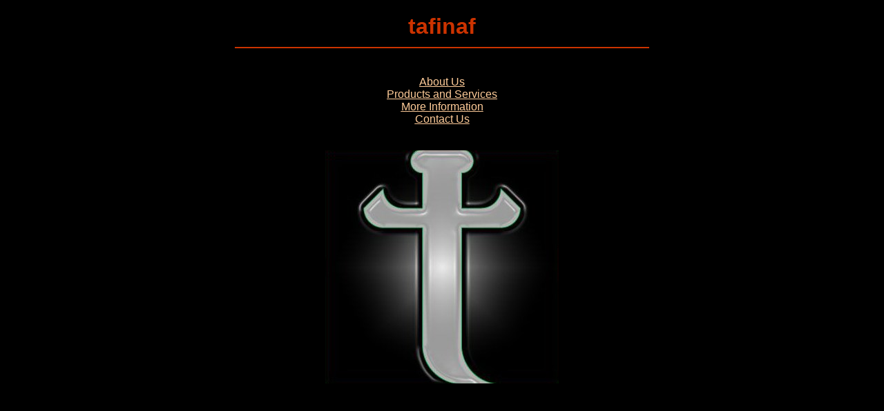

--- FILE ---
content_type: text/html
request_url: https://tafinaf.com/trellix2016/index.htm
body_size: 551
content:
<HTML>
<HEAD>
<META HTTP-EQUIV="Content-Type" CONTENT="text/html; charset=iso8859-1">
<TITLE>tafinaf </TITLE> 
<META name="description" content="No Summary">
<SCRIPT language="JavaScript">
var TlxPgNm='index';
</SCRIPT>
<META http-equiv="GENERATOR" CONTENT="Created with Trellix Web, HTML Exporter 2.7.3107"> 
</HEAD>
<BODY BGCOLOR="#000000" TEXT="#F7F7FF" LINK="#FFCC99" ALINK="#009D74" VLINK="#FF9966">
    <TABLE CELLPADDING="0" CELLSPACING="0" BORDER="0" VSPACE="0" HSPACE="0" WIDTH="100%">
 <Tr>
  <Td WIDTH="12" HEIGHT="12"></Td>
  <Td width="100%"></Td>
  <Td WIDTH="12" HEIGHT="12"></Td>
 </Tr>
 <Tr>
  <Td ALIGN="LEFT" WIDTH="12" VALIGN="top"><IMG BORDER="0" SRC="1x1.gif" HEIGHT="1" ALIGN="bottom" WIDTH="12" HSPACE="0" VSPACE="0"></Td>
  <Td><div style="text-align:CENTER; "><FONT SIZE="6" COLOR="#CC3300" FACE="Arial,Helvetica,sans-serif"><B>tafinaf</B></FONT></div>
<div><IMG BORDER="0" SRC="1x1.gif" HEIGHT="11" ALIGN="bottom" WIDTH="1" HSPACE="0" VSPACE="0"
></div>
<div style="text-align:CENTER; "><FONT SIZE="1" COLOR="#0000BF" FACE="Arial,Helvetica,sans-serif"><IMG SRC="04258020.gif" border=0 width="600" height="2" ALIGN="BOTTOM" HSPACE="0" VSPACE="0"></FONT></div>
<div><IMG BORDER="0" SRC="1x1.gif" HEIGHT="22" ALIGN="bottom" WIDTH="1" HSPACE="0" VSPACE="0"
></div>
<bR>
<div style="text-align:CENTER; "><FONT SIZE="3" COLOR="#FFFFCC" FACE="Arial,Helvetica,sans-serif"><A HREF="id2.htm" TARGET="_top"    TITLE="About Us"><U>About Us</U></A></FONT></div>
<div style="text-align:CENTER; "><FONT SIZE="3" COLOR="#FFFFCC" FACE="Arial,Helvetica,sans-serif"><A HREF="id3.htm" TARGET="_top"    TITLE="Products and Services"><U>Products and Services</U></A></FONT></div>
<div style="text-align:CENTER; "><FONT SIZE="3" COLOR="#FFFFCC" FACE="Arial,Helvetica,sans-serif"><A HREF="id4.htm" TARGET="_top"    TITLE="More Information"><U>More Information</U></A></FONT></div>
<div style="text-align:CENTER; "><FONT SIZE="3" COLOR="#FFFFCC" FACE="Arial,Helvetica,sans-serif"><A HREF="id6.htm" TARGET="_top"    TITLE="Contact Us"><U>Contact Us</U></A></FONT></div>
<bR>
<bR>
<div style="text-align:CENTER; "><FONT SIZE="3" COLOR="#FFFFCC" FACE="Arial,Helvetica,sans-serif"><IMG SRC="04a52520.jpg" border=0 width="338" height="338" ALIGN="BOTTOM" HSPACE="0" VSPACE="0"></FONT></div>
<bR>
</Td>
<Td ALIGN="LEFT" WIDTH="12" VALIGN = "top" ><IMG BORDER="0" SRC="1x1.gif" HEIGHT="1" ALIGN="bottom" WIDTH="12" HSPACE="0" VSPACE="0"></Td>
 </Tr>
 <Tr>
  <Td WIDTH="12" HEIGHT="1"></Td>  <Td><FONT SIZE="1"> &nbsp; &nbsp; &nbsp; &nbsp; &nbsp; &nbsp; &nbsp; &nbsp; &nbsp; &nbsp; &nbsp; &nbsp; &nbsp; &nbsp; &nbsp; &nbsp; &nbsp; &nbsp; &nbsp; &nbsp; &nbsp; &nbsp; &nbsp; &nbsp; &nbsp; &nbsp; &nbsp; &nbsp; &nbsp; &nbsp; &nbsp; &nbsp; &nbsp; &nbsp; &nbsp; &nbsp; &nbsp; &nbsp; &nbsp; &nbsp; &nbsp; &nbsp; &nbsp; &nbsp; &nbsp; &nbsp; &nbsp; &nbsp; &nbsp; &nbsp; &nbsp; &nbsp; &nbsp; &nbsp; &nbsp; &nbsp; &nbsp; &nbsp; &nbsp; &nbsp; &nbsp; &nbsp; &nbsp; &nbsp; &nbsp; &nbsp; &nbsp; &nbsp; &nbsp; &nbsp; &nbsp; &nbsp; &nbsp; &nbsp; &nbsp; &nbsp; &nbsp; &nbsp; &nbsp; &nbsp; &nbsp; &nbsp; &nbsp; &nbsp; &nbsp; &nbsp; &nbsp; &nbsp; &nbsp; &nbsp; &nbsp; &nbsp; &nbsp; &nbsp; &nbsp; &nbsp; &nbsp; &nbsp; &nbsp; &nbsp; &nbsp; &nbsp; &nbsp; &nbsp; &nbsp; &nbsp; &nbsp; &nbsp; &nbsp; &nbsp; &nbsp; &nbsp; &nbsp; &nbsp; &nbsp; &nbsp; &nbsp; &nbsp; &nbsp; &nbsp; &nbsp; &nbsp; &nbsp; &nbsp; &nbsp; &nbsp; &nbsp; &nbsp; &nbsp; &nbsp; &nbsp; &nbsp; &nbsp; &nbsp; &nbsp; &nbsp; &nbsp; &nbsp; &nbsp; &nbsp; &nbsp; &nbsp; &nbsp; &nbsp; &nbsp; &nbsp; &nbsp; &nbsp; &nbsp; &nbsp;</FONT></Td>  <Td WIDTH="12" ></Td>
 </Tr>
</TABLE>
</BODY>
</HTML>